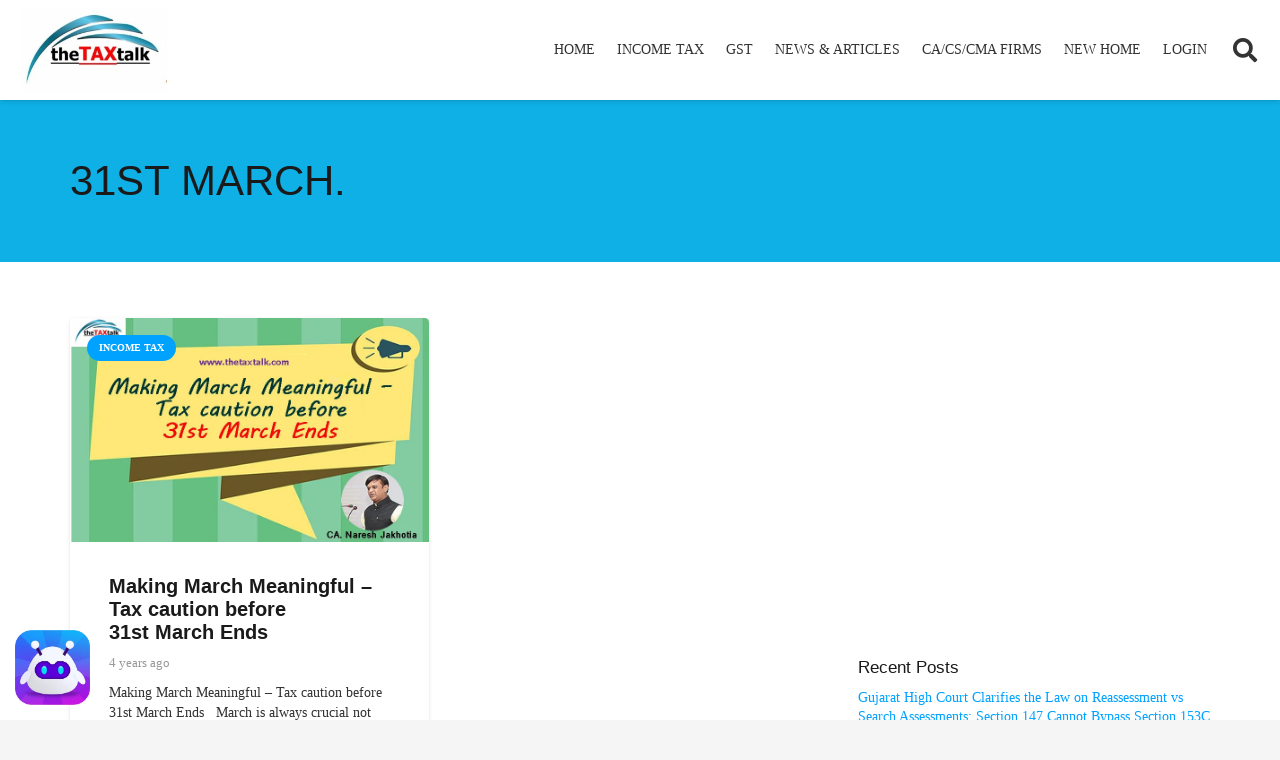

--- FILE ---
content_type: text/html; charset=utf-8
request_url: https://www.google.com/recaptcha/api2/aframe
body_size: 269
content:
<!DOCTYPE HTML><html><head><meta http-equiv="content-type" content="text/html; charset=UTF-8"></head><body><script nonce="EkM54-CQJG1kAxdoH4wH_A">/** Anti-fraud and anti-abuse applications only. See google.com/recaptcha */ try{var clients={'sodar':'https://pagead2.googlesyndication.com/pagead/sodar?'};window.addEventListener("message",function(a){try{if(a.source===window.parent){var b=JSON.parse(a.data);var c=clients[b['id']];if(c){var d=document.createElement('img');d.src=c+b['params']+'&rc='+(localStorage.getItem("rc::a")?sessionStorage.getItem("rc::b"):"");window.document.body.appendChild(d);sessionStorage.setItem("rc::e",parseInt(sessionStorage.getItem("rc::e")||0)+1);localStorage.setItem("rc::h",'1769513274793');}}}catch(b){}});window.parent.postMessage("_grecaptcha_ready", "*");}catch(b){}</script></body></html>